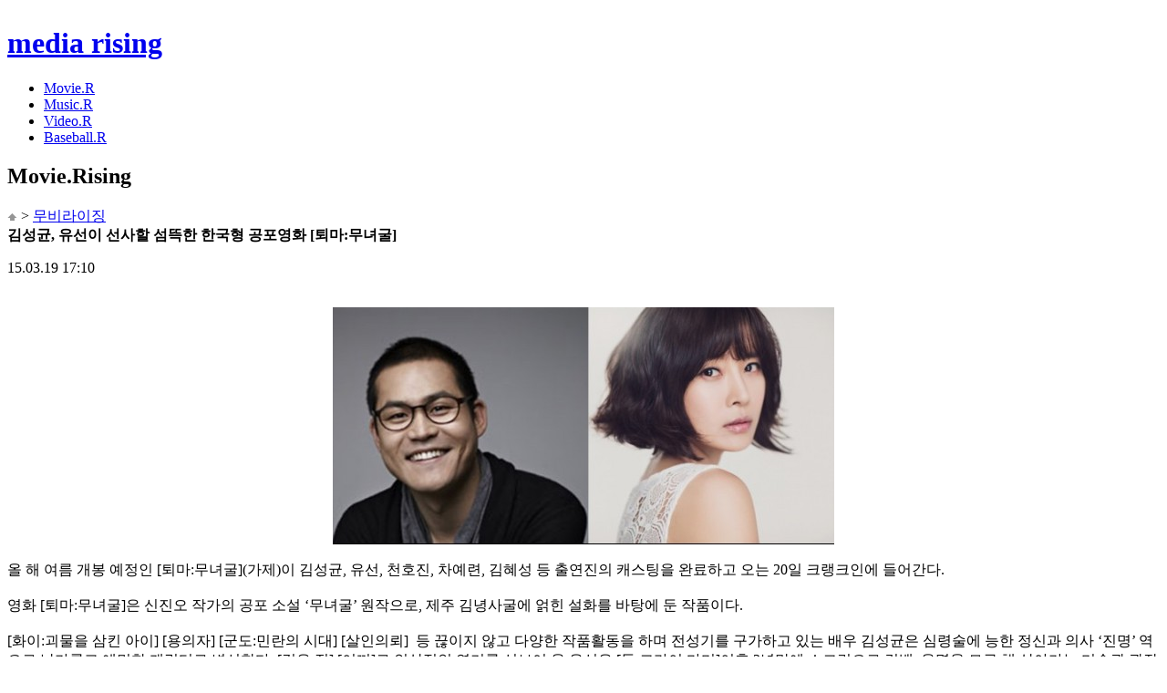

--- FILE ---
content_type: text/html; charset=UTF-8
request_url: http://www.hrising.com/movie/?mode=view&no=2755
body_size: 21627
content:
<!DOCTYPE html PUBLIC "-//W3C//DTD XHTML 1.0 Transitional//EN" "http://www.w3.org/TR/xhtml1/DTD/xhtml1-transitional.dtd">
<html xmlns="http://www.w3.org/1999/xhtml">
<head>
<meta content="text/html; charset=utf-8" http-equiv="Content-Type" />
<title>김성균, 유선이 선사할 섬뜩한 한국형 공포영화 [퇴마:무녀굴] - :: 미디어라이징 :: 무비</title>
<link rel="shortcut icon" href="/favicon.ico">
<link rel="icon" href="/favicon.ico" type="image/gif" >
<meta name="naver-site-verification" content="a1616a9eacce135bd1b0f438aac084011ea73c30"/>
<meta name="keywords" content="김성균, 유선이 선사할 섬뜩한 한국형 공포영화 [퇴마:무녀굴]" />
<meta name="description" content="올 해 여름 개봉 예정인 [퇴마:무녀굴](가제)이 김성균, 유선, 천호진, 차예련, 김혜성 등 출연진의 캐스팅을 완료하고 오는 20일 크랭크인에 들어간다. 영화 [퇴마:무녀굴]은 신진오 작가의 공포 소설 ‘무녀굴’ 원작으로, 제주 김녕사굴에 얽힌 설화를 바탕에 둔 작품이다. [화이:괴물을 삼킨 아이] [용의자] [군도:민란의 시대] [살인의뢰] 등 끊이지 않고 다양한 작품활동을 하며 전성기를 구가하고 있는 배우 김성균은 심령술에 능한 정신과 의사 ‘진명’ 역으로 날카롭고 예민한 캐릭터로 변신한다. [검은 집] [이끼]로 인상적인 연기를 선보여 온 유선은 [돈 크라이 마미]이후 3년만에 스크린으로 컴백, 운명을 모른 채 살아가는 미술관 관장 ‘금주’ 역을 맡아 깊이 있는 연기력을 선보일 예정이다. 베테랑 배우 천호진은 자신만의 믿음에 갇힌 ‘강목사’ 역할로 배우 인생 30년에 있어 가장 강렬한 캐릭터로 관객들과 만난다. 차예련은 영화 속 미스터리를 쫓는 열혈 PD ‘혜인’으로 등장해 인간미 넘치는 모습으로 연기변신을 꾀하고, 군 전역 후 오랜만에 스크린에 복귀하는 김혜성은 ‘진명’의 조수이자 접신을 돕는 영매 ‘지광’ 역을 맡아 작품에 활기를 불어넣는 독특한 매력을 선보일 예정이다. [퇴마:무녀굴]은 3월 20일 금요일, 부산에서의 첫 촬영을 시작으로 2개월 간의 올 로케이션 촬영에 돌입한다. 영화 속 사건의 주요 배경이 되는 ‘김녕사굴’을 비롯해 제주도의 아름다운 풍광과 한국의 영험한 장소를 찾아가 곳곳이 촬영하는 여정이다. [이웃사람] [무서운 이야기2]의 김휘 감독이 연출을 맡아 ‘퇴마’라는 독특한 설정과 무속 신앙을 결합, 한국 관객들이 공감할 수 있는 심령 공포를 새롭게 탄생시킬 예정이다. 김성균, 유선 등 신선한 배우 조합으로 기대를 모으며 그 동안 보지 못했던 새로운 공포 장르의 탄생을 예고하는 [퇴마: 무녀굴]은 3월 20일(금) 크랭크인에 돌입, 2015년 여름 개봉한다. 최재필 기자 (보도자료/제휴 문의/오타 신고) movierising@hrising.com 무비라이징 바로가기 www.hrising.com/movie/ (사진=씨네그루㈜다우기술)※ 저작권자 ⓒ 무비라이징. 무단 전재-재배포 금지">
<meta property="og:title" content="김성균, 유선이 선사할 섬뜩한 한국형 공포영화 [퇴마:무녀굴]" />
<meta id="facebook_image" property="og:image" content="http://www.hrising.com/data/hrising/thumbnail/attach/201503/20150319/tr9L4HVCrtv.jpg" />
<meta property="og:type" content="website" />
<script type="text/javascript" charset="utf-8">
<!--
function fbs_click() {
	u = location.href;
	t = "김성균, 유선이 선사할 섬뜩한 한국형 공포영화 [퇴마:무녀굴]";

	//페이스북 캐시 초기화함
	$('#fb_body_tar').attr('src',"http://developers.facebook.com/tools/debug/og/object?q="+encodeURIComponent(u));
	window.open('http://www.facebook.com/sharer.php?u='+encodeURIComponent(u)+'&t='+encodeURIComponent(t),'sharer','toolbar=0,status=0,width=1000,height=600');
	//window.open('http://developers.facebook.com/tools/debug/og/object?q='+encodeURIComponent(u)+'&t='+encodeURIComponent(t),'sharer','toolbar=0,status=0,width=1000,height=600');
}
-->
</script>

<link rel="stylesheet" href="/css/base_style.css?v=21" type="text/css">

<script type="text/javascript" src="/script/common.js?ver=2018"></script>
<script type="text/javascript" src="/script/jquery-1.6.3.min.js"></script>
<script type="text/javascript" src="/script/jquery.validate.js"></script>
<script type="text/javascript" src="/script/jquery.lazyload.js"></script>
<script type="text/javascript" src="/script/hoverIntent.js"></script>
<script type="text/javascript" src="/script/superfish.js"></script>
<script type="text/javascript" src="/script/custom.js"></script>
<script type="text/javascript">
  var _gaq = _gaq || [];
  _gaq.push(['_setAccount', 'UA-26273269-1']);
  _gaq.push(['_setDomainName', '.hrising.com']);
  _gaq.push(['_trackPageview']);
  (function() {
    var ga = document.createElement('script'); ga.type = 'text/javascript'; ga.async = true;
    ga.src = ('https:' == document.location.protocol ? 'https://ssl' : 'http://www') + '.google-analytics.com/ga.js';
    var s = document.getElementsByTagName('script')[0]; s.parentNode.insertBefore(ga, s);
  })();
</script>


<script data-ad-client="ca-pub-3979096528783505" async src="https://pagead2.googlesyndication.com/pagead/js/adsbygoogle.js"></script>

<script type="text/javascript" charset="utf-8">
$(function() {
	$("#lazyload img").lazyload({
			placeholder : "/images/lazyload/grey.gif",
			effect : "fadeIn"
	});
});
//document.domain = 'hrising.com';

$(document).ready(function(){
	wheight=$(window).height()-46;
	$(".btn_top2").css({'position':'fixed', 'top':wheight+'px'});
	$(window).scroll(function() {
		if ($(window).scrollTop() == $(document).height() - $(window).height()) {
			 wheight = $(window).height(); // 현재 스크롤바의 위치값을 반환합니다.
			im = wheight-146;
			$(".btn_top2").css({'position':'fixed', 'top':im+'px'});
		}else{
			wheight=$(window).height()-46;
			$(".btn_top2").css({'position':'fixed', 'top':wheight+'px'});
		}
    });
	$(".btn_top2").click(function(){
		$(window).scrollTop(0);
	});
});
</script>
</head>
<body>

<iframe name="fb_body_tar" id="fb_body_tar" frameborder="0" style="width:0px;height:0px;" src=""></iframe>	
<div id="wrap">
	<div id="header">
		<div class="top">
			<a href="/" title="미디어 라이징 로고" ><h1 class="dp_n">media rising</h1></a>
			<nav>
				<ul class="gnb">
					<li><a href="/movie" alt="movie"><div class="gnb_2_on" id="menu_movie" onmouseover="menu_over('movie')" onmouseout="menu_out('movie','movie')"><span>Movie.R</span></div></a></li>
					<li><a href="/music" alt="music"><div class="gnb_5_off" id="menu_music" onmouseover="menu_over('music')" onmouseout="menu_out('music','movie')"><span>Music.R</span></div></a></li>
					<li><a href="/video" alt="video"><div class="gnb_3_off" id="menu_video" onmouseover="menu_over('video')" onmouseout="menu_out('video','movie')"><span>Video.R</span></div></a></li>
					<li><a href="/baseball" alt="baseball"><div class="gnb_1_off" id="menu_baseball" onmouseover="menu_over('baseball')" onmouseout="menu_out('baseball','movie')"><span>Baseball.R</span></div></a></li>
					<!--<li><a href="/talk" alt="talk"><div class="gnb_4_off" id="menu_talk" onmouseover="menu_over('talk')" onmouseout="menu_out('talk','movie')"><span>Talk.R</span></div></a></li>-->
				</ul>
			</nav>
			<a href="javascript:visib_search();">
				<div class="quick_btn" id="btn_ser"></div>
			</a>
		</div>
	</div><!--//#header-->

	<!--검색바-->
	<div class="search_con" style="display:none" id="top_search">
		<div class="search_box">
			<form name="search_frm" method="get" action="/search.htm" onsubmit="return false;">
				<div class="sel_con">
					<p class="title_select" id="search_title">전체</p>
					<select class="sel_ot" id="search_type" name="search_type" onchange="chg_search_title();">
						<option value="all">전체</option>
						<option value="movie" >무비라이징</option>
						<option value="music" >뮤직라이징</option>
						<option value="video" >비디오라이징</option>
						<option value="baseball" >베이스볼라이징</option>
					</select>
				</div>
				<div>
					<fieldset>
						<label></label>
						<div class="sch_window"><input type="text" name="keyword" id="keyword" maxlength="20" value=""></div>
						<div class="btn_sch"><button alt="검색" onclick="go_search();"  style="cursor:pointer"></button></div>
					</fieldset>
					<div class="history">
											</div>
					<a href="javascript:visib_search();" class="btn_close" alt="닫기"></a>
				</div>
			</form>
		</div>
	</div>
	<!--//검색바-->

	
<!-- //헤더 -->

		<div id="contests" class="bg_sub">
			<div class="sub_con">
				<div class="conbox">
					<div class="sub_top">
						<h2><span class="movie">Movie</span>.Rising</h2><!--//베이스볼,무비,스타일,톡 타이틀 칼라 다름-->
						<div class="quick_menu">
							<a href="#"><img src="/images/icon/icon_home.png"></a> > <a href="/movie" >무비라이징</a>
						</div>
					</div>

					<div id="lazyload">
						<div class="title_area">
							<b>김성균, 유선이 선사할 섬뜩한 한국형 공포영화 [퇴마:무녀굴] </b>
							<p class="title_info">
																15.03.19 17:10  <!-- ㅣ  조회 13,781 -->
							</p>
						</div>
						<div class="pT40  view-content-dugout">
							<div>&nbsp;</div><font size="3">
<div style="text-align: center"><img style="border-top: medium none; border-right: medium none; border-bottom: medium none; border-left: medium none" alt="8.jpg" src="http://www.hrising.com/img/?p=hrising/attach/201503/20150319/tr9L4HVCrtv.jpg" width="550" height="260" /></div></font>
<div><font size="3"></font>&nbsp;</div>
<div><font size="3">올 해 여름 개봉 예정인 [퇴마:무녀굴](가제)이 김성균, 유선, 천호진, 차예련, 김혜성 등 출연진의 캐스팅을 완료하고 오는 20일 크랭크인에 들어간다. </font></div>
<div><font size="3"></font>&nbsp;</div>
<div><font size="3">영화 [퇴마:무녀굴]은 신진오 작가의 공포 소설 ‘무녀굴’ 원작으로, 제주 김녕사굴에 얽힌 설화를 바탕에 둔 작품이다.</font></div>
<div><font size="3"></font>&nbsp;</div>
<div><font size="3">[화이:괴물을 삼킨 아이] [용의자] [군도:민란의 시대] [살인의뢰] &nbsp;등 끊이지 않고 다양한 작품활동을 하며 전성기를 구가하고 있는 배우 김성균은 심령술에 능한 정신과 의사 ‘진명’ 역으로 날카롭고 예민한 캐릭터로 변신한다. [검은 집] [이끼]로 인상적인 연기를 선보여 온 유선은 [돈 크라이 마미]이후 3년만에 스크린으로 컴백, 운명을 모른 채 살아가는 미술관 관장 ‘금주’ 역을 맡아 깊이 있는 연기력을 선보일 예정이다. </font></div>
<div><font size="3"></font>&nbsp;</div>
<div><font size="3">베테랑 배우 천호진은 자신만의 믿음에 갇힌 ‘강목사’ 역할로 배우 인생 30년에 있어 가장 강렬한 캐릭터로 관객들과 만난다. 차예련은 영화 속 미스터리를 쫓는 열혈 PD ‘혜인’으로 등장해 인간미 넘치는 모습으로 연기변신을 꾀하고, 군 전역 후 오랜만에 스크린에 복귀하는 김혜성은 ‘진명’의 조수이자 접신을 돕는 영매 ‘지광’ 역을 맡아 작품에 활기를 불어넣는 독특한 매력을 선보일 예정이다.</font></div>
<div><font size="3"></font>&nbsp;</div>
<div><font size="3">[퇴마:무녀굴]은 3월 20일 금요일, 부산에서의 첫 촬영을 시작으로 2개월 간의 올 로케이션 촬영에 돌입한다. 영화 속 사건의 주요 배경이 되는 ‘김녕사굴’을 비롯해 제주도의 아름다운 풍광과 한국의 영험한 장소를 찾아가 곳곳이 촬영하는 여정이다. [이웃사람] [무서운 이야기2]의 김휘 감독이 연출을 맡아 ‘퇴마’라는 독특한 설정과 무속 신앙을 결합, 한국 관객들이 공감할 수 있는 심령 공포를 새롭게 탄생시킬 예정이다. </font></div>
<div><font size="3"></font>&nbsp;</div>
<div><font size="3">김성균, 유선 등 신선한 배우 조합으로 기대를 모으며 그 동안 보지 못했던 새로운 공포 장르의 탄생을 예고하는 [퇴마: 무녀굴]은 3월 20일(금) 크랭크인에 돌입, 2015년 여름 개봉한다. </font></div>
<div>&nbsp;</div>
<div><br /><font size="3">최재필 기자 (보도자료/제휴 문의/오타 신고) </font><a href="mailto:movierising@hrising.com" target="_blank"><font size="3">movierising@hrising.com</font></a><br /><font size="3">&nbsp;<br /><strong><a href="http://www.hrising.com/movie/" target="_blank">무비라이징 바로가기 </a></strong></font><font size="3"><strong><a href="http://www.hrising.com/movie/" target="_blank">www.hrising.com/movie/</a></strong></font><br /><font size="3">&nbsp;<br />(사진=씨네그루㈜다우기술)<br />※ 저작권자 ⓒ 무비라이징. 무단 전재-재배포 금지<br /></font></div>						</div>
						<div id="mobonDivBanner_56395"></div>
						<script type="text/javascript">
						//	(function(){var s="56395",w="100%",h="365px",
						//		a=document.createElement("script");a.src='https://native.mediacategory.com/servlet/adNative?from='+escape(location.href.replace(location.hash,""))+'&s='+s+'&service=cntb&product=w&width='+encodeURI(w)+'&height='+encodeURI(h);a.type="text/javascript";document.getElementsByTagName("head").item(0).appendChild(a)})();
						</script>

						<div class="sns pT40">
							<a href="/recommend/?mode=rcd&no=2755&catid=200&nowcnt=25" target="ifrcd" title="추천하기버튼" class="icon_good"><span class="re_txt11_b" id="recommend-count">25</span></a>
													<a href="javascript:;" onclick="javascript:openwin('http://twitter.com/home/?status=%EA%B9%80%EC%84%B1%EA%B7%A0%2C+%EC%9C%A0%EC%84%A0%EC%9D%B4+%EC%84%A0%EC%82%AC%ED%95%A0+%EC%84%AC%EB%9C%A9%ED%95%9C+%ED%95%9C%EA%B5%AD%ED%98%95+%EA%B3%B5%ED%8F%AC%EC%98%81%ED%99%94+%5B%ED%87%B4%EB%A7%88%3A%EB%AC%B4%EB%85%80%EA%B5%B4%5D http%3A%2F%2Fs.hrising.com%2Fhrmr%2F2755', 'twitterWin', 'yes', 1000, 600);" title="트위터로 공유하기" class="icon_tw"></a>
					<a href="javascript:fbs_click()" title="페이스북으로 공유하기" class="icon_fb"></a>
							<div class="go_list">
								<a href="/movie/?mode=list&page=1&keyword=&sort="></a>
							</div>
						</div>

						<!--div class="ad_336_280">
												</div-->

					</div><!--//본문영역-->
					<iframe id="ifrcd" name="ifrcd" src="/" style="width:100%;height:0;" frameborder="0"></iframe>

					<div class="banner_b"><a href=""></a></div>
					<script type="text/javascript" src="/script/modalPOP_.js"></script>
					<div id="comment_pop" style="display:none">
						<form name="com_del_frm" method="post" >
						<input type="hidden" name="com_catid" id="com_catid">
						<input type="hidden" name="com_cntid" id="com_cntid">
						<input type="hidden" name="com_no" id="com_no">
						<input type="hidden" name="con_type" id="con_type">
						<input type="hidden" name="con_mode" id="con_mode">
						<!-- <fieldset class="pw_layer">
							<legend>비밀번호 입력</legend>
							<p class="re_txt11_g">비밀번호</p>
							<p><input type="text" id="com_pw" name="com_pw" class="pw"></p>
							<p><a href="javascript:$.modal.close();"><img src="/images/btn/btn_re_cancel.png"></a>
							   <a href="javascript:comment_del();"><img src="/images/btn/btn_re_confirm.png"></a>
							</p>
						</fieldset> -->

						<fieldset class="pw_layer">
							<legend>비밀번호 입력</legend>
							<div class="radio_btn">비밀번호 확인
								<!-- <p class="nonmember"><input type="radio" title="비회원" checked id="none_mem" name="mem_type" value="none" onclick="mem_type_chk();">
									<label class="txt_radio_a" for="none_mem">비회원</label>
								</p>
								<p class="member"><input type="radio"  title="회원" id="old_mem" name="mem_type" value="old" onclick="mem_type_chk();">
									<label class="txt_radio_b" for="old_mem">회원</label>
								</p> -->
							</div>


							<div class="input_box_ra" id="mem_id" style="display:none">
									<input type="text" id="old_id" name="user_id" class="pw" title=" 아이디">
									<label class="re_txt11_g txt_radio">아이디</label>
							</div>
							<div class="input_box_ra">
									<input type="password" id="com_pw" name="com_pw" class="pw" onkeydown="key_down(event);">
									<label class="re_txt11_g txt_radio"  title="비밀번호">비밀번호</label>
							</div>


							<div class="btn_area_con"><a href="javascript:$.modal.close();"><img src="/images/btn/btn_re_cancel.png"></a>
								<a href="javascript:comment_del();"><img src="/images/btn/btn_re_confirm.png" type="submit"></a>
							</div>
						</fieldset>
						</form>
					</div>

					<script>
					document.domain = 'hrising.com';
					</script>
					
<iframe id="cmlistiframe_2755" name="cmlistiframe_2755" frameborder="0" scrolling="no" width="100%" height="213" src="/comment/?pid=MzIIMTQINDgIMAgyCDE5CDcIMTcIOTEIODEIOTUIOTMINjYIODcIODkINjUINjUI&parenturl=http%3A%2F%2Fwww.hrising.com%2Fmovie%2F%3Fmode%3Dview%26no%3D2755"></iframe>


							<div class="btn_paging"><!--//베이스볼,무비,스타일,톡 화살표 칼라 다름-->
								<a href="/movie/?mode=view&no=2754&page=1&keyword=&sort=" class="btn_prew" id='prew_div' onmouseover="pn_over('prew','mr')" onmouseout="pn_out('prew','mr')"><div class="prev_title"><b>[네버엔딩 씬] [빌리 엘리어트] 아버지 ..</b></div></a><a href="/movie/?mode=view&no=2758&page=1&keyword=&sort=" class="btn_next" id='next_div' onmouseover="pn_over('next','mr')" onmouseout="pn_out('next','mr')"><div class="next_title"><b>[인서전트] 리뷰: [헝거게임]이 아닌 [인..</b></div></a>							</div>


				</div><!--//conbox-->

								<div class="con_right"><!--우측영역-->

					<div class="new">
						<div class="movie"><!--//베이스볼,무비,스타일,톡 타이틀 칼라 다름-->
		<h3><span>Movie</span>.R NEW</h3>
	</div>
	<ul>
		<li class="p">
			<a href="/movie/?mode=view&no=8166">‘쉬 네버 다이’, 개봉 D-DAY 화... (2)</a>
			<p><span class="writer">기자 <span class="gray">|</span> 20.04.02 14:53</span></p>
		</li>
		<li class="p">
			<a href="/movie/?mode=view&no=8165">‘나는 5년 전 죽은 남자의 아이를 ...</a>
			<p><span class="writer">기자 <span class="gray">|</span> 20.04.02 14:47</span></p>
		</li>
		<li class="p">
			<a href="/movie/?mode=view&no=8164">평창남북평화영화제, 평창국제평화...</a>
			<p><span class="writer">기자 <span class="gray">|</span> 20.01.02 16:11</span></p>
		</li>
		<li class="p">
			<a href="/movie/?mode=view&no=8163">‘나쁜 녀석들: 포에버’ 윌 스미스 &...</a>
			<p><span class="writer">기자 <span class="gray">|</span> 20.01.02 16:08</span></p>
		</li>
		<li class="p">
			<a href="/movie/?mode=view&no=8162">영화 ‘해치지않아’ 홍보요정 6인방 ...</a>
			<p><span class="writer">기자 <span class="gray">|</span> 20.01.02 16:06</span></p>
		</li>
	</ul>
					</div>
					<div class="best">
						<div class="movie"><!--//베이스볼,무비,스타일,톡 타이틀 칼라 다름-->
		<h3><span>Movie</span>.R BEST</h3>
	</div>
	<ul>
	</ul>
					</div>
					
					<!--div class="ad_250_250">
						<SCRIPT type='text/javascript' src='http://rsense-ad.realclick.co.kr/rsense/rsense_ad.js?rid=491652358349&stamp=1378448939&v_method=YmFubmVyfDI0MHgyNDB8MjUweDI1MA' charset='euc-kr'></SCRIPT>
					</div-->
					
				</div>
			</div><!--//sub_con-->

			<div class="con_footer">

			</div>
		</div><!--//#contests-->





		<div id="footer" style="height:130px">
			<div class="foot1">
				<div class="btn_top">
				<div class="btn_top2" style="cursor:pointer"></div>
				</div>
				<p class="txt_g pT10">
					(주)해피라이징<span class="gray"> | </span>등록번호 : 서울특별시 아01803<span class="gray"> | </span>등록일자 : 2011년 10월 17일<span class="gray">&nbsp;|&nbsp;</span>제호 : 미디어라이징<span class="gray">&nbsp;|&nbsp;</span>발행인 : 오봉서<br>
					편집인 : 임동훈<span class="gray">|</span>발행소(주소) : 서울특별시 마포구 동교로9길 16<span class="gray">|</span>발행일자 :2011년 10월 6일<span class="gray">|</span> 02-583-0977<span class="gray">|</span>청소년보호책임자 : 김 현<!--<span class="gray">|</span><a href="http://rss.hrising.com" target="_blank" title="RSS">RSS</a>-->
				</p>
				<p class="txt_g" style="padding-top:30px;">COPYRIGHTⓒ <b>MEDIA RISING.</b> All RIGHTS RESERVED.</p>
				<div style="position: absolute;left:300px;top:55px;"><!--a href="https://www.inc.or.kr" target="_blank"><img src="/images/banner/footer_banner.jpg" /></a--></div>
				<div class="contact"><a href="/cs/"><img src="/images/btn/btn_contact.png"></a></div>
				<div class="company"><a href="http://www.happyrising.com/" target="_blank"><img src="/images/btn/btn_company.png"></a></div>
			</div>
		</div>
	</div>


</body>
</html>

--- FILE ---
content_type: text/html; charset=utf-8
request_url: https://www.google.com/recaptcha/api2/aframe
body_size: 269
content:
<!DOCTYPE HTML><html><head><meta http-equiv="content-type" content="text/html; charset=UTF-8"></head><body><script nonce="OwGbzRQAfjRy-EvgHgTC5w">/** Anti-fraud and anti-abuse applications only. See google.com/recaptcha */ try{var clients={'sodar':'https://pagead2.googlesyndication.com/pagead/sodar?'};window.addEventListener("message",function(a){try{if(a.source===window.parent){var b=JSON.parse(a.data);var c=clients[b['id']];if(c){var d=document.createElement('img');d.src=c+b['params']+'&rc='+(localStorage.getItem("rc::a")?sessionStorage.getItem("rc::b"):"");window.document.body.appendChild(d);sessionStorage.setItem("rc::e",parseInt(sessionStorage.getItem("rc::e")||0)+1);localStorage.setItem("rc::h",'1768732077404');}}}catch(b){}});window.parent.postMessage("_grecaptcha_ready", "*");}catch(b){}</script></body></html>

--- FILE ---
content_type: text/html; charset=utf-8
request_url: https://www.google.com/recaptcha/api2/aframe
body_size: -272
content:
<!DOCTYPE HTML><html><head><meta http-equiv="content-type" content="text/html; charset=UTF-8"></head><body><script nonce="kx-cPo9epCQHTIeguUOu7w">/** Anti-fraud and anti-abuse applications only. See google.com/recaptcha */ try{var clients={'sodar':'https://pagead2.googlesyndication.com/pagead/sodar?'};window.addEventListener("message",function(a){try{if(a.source===window.parent){var b=JSON.parse(a.data);var c=clients[b['id']];if(c){var d=document.createElement('img');d.src=c+b['params']+'&rc='+(localStorage.getItem("rc::a")?sessionStorage.getItem("rc::b"):"");window.document.body.appendChild(d);sessionStorage.setItem("rc::e",parseInt(sessionStorage.getItem("rc::e")||0)+1);localStorage.setItem("rc::h",'1768732077404');}}}catch(b){}});window.parent.postMessage("_grecaptcha_ready", "*");}catch(b){}</script></body></html>